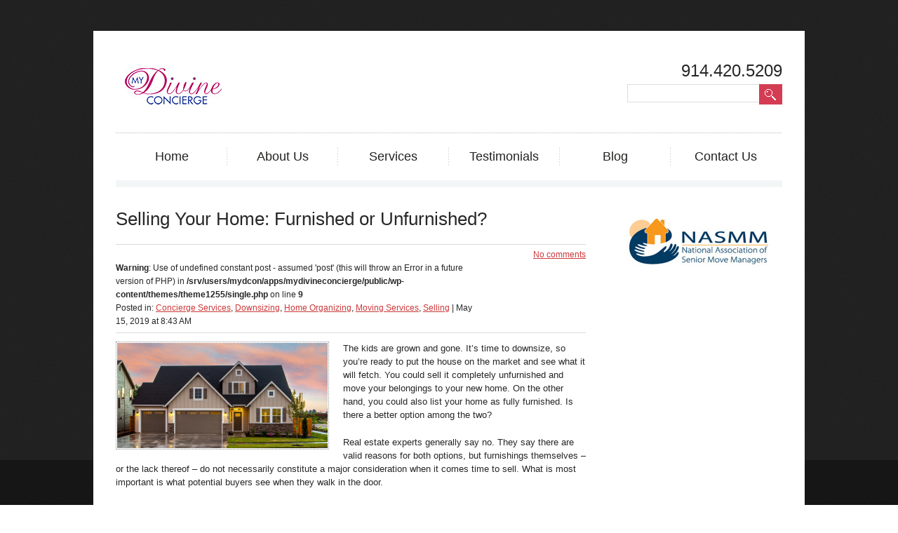

--- FILE ---
content_type: text/html; charset=UTF-8
request_url: https://mydivineconcierge.com/selling-your-home-furnished-or-unfurnished/
body_size: 11441
content:
<!DOCTYPE html>
<html lang="en-US">
<head>
	<title>Selling Your Home: Furnished or Unfurnished? | My Divine Concierge</title>
		<meta charset="UTF-8" />
	<link rel="profile" href="http://gmpg.org/xfn/11" />
	<link rel="index" title="My Divine Concierge" href="https://mydivineconcierge.com/" />
  <link rel="icon" href="https://mydivineconcierge.com/wp-content/themes/theme1255/favicon.ico" type="image/x-icon" />
  <link rel="icon" href="" type="image/x-icon" />
	<link rel="pingback" href="https://mydivineconcierge.com/xmlrpc.php" />
	<link rel="alternate" type="application/rss+xml" title="My Divine Concierge" href="https://mydivineconcierge.com/feed/" />
	<link rel="alternate" type="application/atom+xml" title="My Divine Concierge" href="https://mydivineconcierge.com/feed/atom/" />
	<!-- The HTML5 Shim is required for older browsers, mainly older versions IE -->
	<!--[if lt IE 9]>
		<script src="http://html5shim.googlecode.com/svn/trunk/html5.js"></script>
	<![endif]-->
  <!--[if lt IE 7]>
    <div style=' clear: both; text-align:center; position: relative;'>
    	<a href="http://www.microsoft.com/windows/internet-explorer/default.aspx?ocid=ie6_countdown_bannercode"><img src="http://www.theie6countdown.com/images/upgrade.jpg" border="0" &nbsp;alt="" /></a>
    </div>
  <![endif]-->
	<link rel="stylesheet" type="text/css" media="all" href="https://mydivineconcierge.com/wp-content/themes/theme1255/style.css" />
  <link rel="stylesheet" type="text/css" media="all" href="https://mydivineconcierge.com/wp-content/themes/theme1255/css/prettyPhoto.css" />
  <link rel="stylesheet" type="text/css" media="all" href="https://mydivineconcierge.com/wp-content/themes/theme1255/css/grid.css" />

  <!-- <link href='https://fonts.googleapis.com/css?family=PT+Sans' rel='stylesheet' type='text/css'>		  
  <link href='https://fonts.googleapis.com/css?family=PT+Sans+Narrow:bold' rel='stylesheet' type='text/css'>
  <link href='https://fonts.googleapis.com/css?family=PT+Sans+Narrow' rel='stylesheet' type='text/css'>
  <link href='https://fonts.googleapis.com/css?family=Raleway:100' rel='stylesheet' type='text/css'> -->
	<meta name='robots' content='max-image-preview:large' />
<link rel='dns-prefetch' href='//s.w.org' />
<link rel="alternate" type="application/rss+xml" title="My Divine Concierge &raquo; Feed" href="https://mydivineconcierge.com/feed/" />
<link rel="alternate" type="application/rss+xml" title="My Divine Concierge &raquo; Comments Feed" href="https://mydivineconcierge.com/comments/feed/" />
<link rel="alternate" type="application/rss+xml" title="My Divine Concierge &raquo; Selling Your Home: Furnished or Unfurnished? Comments Feed" href="https://mydivineconcierge.com/selling-your-home-furnished-or-unfurnished/feed/" />
<script type="text/javascript">
window._wpemojiSettings = {"baseUrl":"https:\/\/s.w.org\/images\/core\/emoji\/13.1.0\/72x72\/","ext":".png","svgUrl":"https:\/\/s.w.org\/images\/core\/emoji\/13.1.0\/svg\/","svgExt":".svg","source":{"concatemoji":"https:\/\/mydivineconcierge.com\/wp-includes\/js\/wp-emoji-release.min.js?ver=17a4d8b3433fa1d483fa930d8a58be94"}};
/*! This file is auto-generated */
!function(e,a,t){var n,r,o,i=a.createElement("canvas"),p=i.getContext&&i.getContext("2d");function s(e,t){var a=String.fromCharCode;p.clearRect(0,0,i.width,i.height),p.fillText(a.apply(this,e),0,0);e=i.toDataURL();return p.clearRect(0,0,i.width,i.height),p.fillText(a.apply(this,t),0,0),e===i.toDataURL()}function c(e){var t=a.createElement("script");t.src=e,t.defer=t.type="text/javascript",a.getElementsByTagName("head")[0].appendChild(t)}for(o=Array("flag","emoji"),t.supports={everything:!0,everythingExceptFlag:!0},r=0;r<o.length;r++)t.supports[o[r]]=function(e){if(!p||!p.fillText)return!1;switch(p.textBaseline="top",p.font="600 32px Arial",e){case"flag":return s([127987,65039,8205,9895,65039],[127987,65039,8203,9895,65039])?!1:!s([55356,56826,55356,56819],[55356,56826,8203,55356,56819])&&!s([55356,57332,56128,56423,56128,56418,56128,56421,56128,56430,56128,56423,56128,56447],[55356,57332,8203,56128,56423,8203,56128,56418,8203,56128,56421,8203,56128,56430,8203,56128,56423,8203,56128,56447]);case"emoji":return!s([10084,65039,8205,55357,56613],[10084,65039,8203,55357,56613])}return!1}(o[r]),t.supports.everything=t.supports.everything&&t.supports[o[r]],"flag"!==o[r]&&(t.supports.everythingExceptFlag=t.supports.everythingExceptFlag&&t.supports[o[r]]);t.supports.everythingExceptFlag=t.supports.everythingExceptFlag&&!t.supports.flag,t.DOMReady=!1,t.readyCallback=function(){t.DOMReady=!0},t.supports.everything||(n=function(){t.readyCallback()},a.addEventListener?(a.addEventListener("DOMContentLoaded",n,!1),e.addEventListener("load",n,!1)):(e.attachEvent("onload",n),a.attachEvent("onreadystatechange",function(){"complete"===a.readyState&&t.readyCallback()})),(n=t.source||{}).concatemoji?c(n.concatemoji):n.wpemoji&&n.twemoji&&(c(n.twemoji),c(n.wpemoji)))}(window,document,window._wpemojiSettings);
</script>
<style type="text/css">
img.wp-smiley,
img.emoji {
	display: inline !important;
	border: none !important;
	box-shadow: none !important;
	height: 1em !important;
	width: 1em !important;
	margin: 0 0.07em !important;
	vertical-align: -0.1em !important;
	background: none !important;
	padding: 0 !important;
}
</style>
	<link rel='stylesheet' id='wp-block-library-css'  href='https://mydivineconcierge.com/wp-includes/css/dist/block-library/style.min.css?ver=17a4d8b3433fa1d483fa930d8a58be94' type='text/css' media='all' />
<style id='global-styles-inline-css' type='text/css'>
body{--wp--preset--color--black: #000000;--wp--preset--color--cyan-bluish-gray: #abb8c3;--wp--preset--color--white: #ffffff;--wp--preset--color--pale-pink: #f78da7;--wp--preset--color--vivid-red: #cf2e2e;--wp--preset--color--luminous-vivid-orange: #ff6900;--wp--preset--color--luminous-vivid-amber: #fcb900;--wp--preset--color--light-green-cyan: #7bdcb5;--wp--preset--color--vivid-green-cyan: #00d084;--wp--preset--color--pale-cyan-blue: #8ed1fc;--wp--preset--color--vivid-cyan-blue: #0693e3;--wp--preset--color--vivid-purple: #9b51e0;--wp--preset--gradient--vivid-cyan-blue-to-vivid-purple: linear-gradient(135deg,rgba(6,147,227,1) 0%,rgb(155,81,224) 100%);--wp--preset--gradient--light-green-cyan-to-vivid-green-cyan: linear-gradient(135deg,rgb(122,220,180) 0%,rgb(0,208,130) 100%);--wp--preset--gradient--luminous-vivid-amber-to-luminous-vivid-orange: linear-gradient(135deg,rgba(252,185,0,1) 0%,rgba(255,105,0,1) 100%);--wp--preset--gradient--luminous-vivid-orange-to-vivid-red: linear-gradient(135deg,rgba(255,105,0,1) 0%,rgb(207,46,46) 100%);--wp--preset--gradient--very-light-gray-to-cyan-bluish-gray: linear-gradient(135deg,rgb(238,238,238) 0%,rgb(169,184,195) 100%);--wp--preset--gradient--cool-to-warm-spectrum: linear-gradient(135deg,rgb(74,234,220) 0%,rgb(151,120,209) 20%,rgb(207,42,186) 40%,rgb(238,44,130) 60%,rgb(251,105,98) 80%,rgb(254,248,76) 100%);--wp--preset--gradient--blush-light-purple: linear-gradient(135deg,rgb(255,206,236) 0%,rgb(152,150,240) 100%);--wp--preset--gradient--blush-bordeaux: linear-gradient(135deg,rgb(254,205,165) 0%,rgb(254,45,45) 50%,rgb(107,0,62) 100%);--wp--preset--gradient--luminous-dusk: linear-gradient(135deg,rgb(255,203,112) 0%,rgb(199,81,192) 50%,rgb(65,88,208) 100%);--wp--preset--gradient--pale-ocean: linear-gradient(135deg,rgb(255,245,203) 0%,rgb(182,227,212) 50%,rgb(51,167,181) 100%);--wp--preset--gradient--electric-grass: linear-gradient(135deg,rgb(202,248,128) 0%,rgb(113,206,126) 100%);--wp--preset--gradient--midnight: linear-gradient(135deg,rgb(2,3,129) 0%,rgb(40,116,252) 100%);--wp--preset--duotone--dark-grayscale: url('#wp-duotone-dark-grayscale');--wp--preset--duotone--grayscale: url('#wp-duotone-grayscale');--wp--preset--duotone--purple-yellow: url('#wp-duotone-purple-yellow');--wp--preset--duotone--blue-red: url('#wp-duotone-blue-red');--wp--preset--duotone--midnight: url('#wp-duotone-midnight');--wp--preset--duotone--magenta-yellow: url('#wp-duotone-magenta-yellow');--wp--preset--duotone--purple-green: url('#wp-duotone-purple-green');--wp--preset--duotone--blue-orange: url('#wp-duotone-blue-orange');--wp--preset--font-size--small: 13px;--wp--preset--font-size--medium: 20px;--wp--preset--font-size--large: 36px;--wp--preset--font-size--x-large: 42px;}.has-black-color{color: var(--wp--preset--color--black) !important;}.has-cyan-bluish-gray-color{color: var(--wp--preset--color--cyan-bluish-gray) !important;}.has-white-color{color: var(--wp--preset--color--white) !important;}.has-pale-pink-color{color: var(--wp--preset--color--pale-pink) !important;}.has-vivid-red-color{color: var(--wp--preset--color--vivid-red) !important;}.has-luminous-vivid-orange-color{color: var(--wp--preset--color--luminous-vivid-orange) !important;}.has-luminous-vivid-amber-color{color: var(--wp--preset--color--luminous-vivid-amber) !important;}.has-light-green-cyan-color{color: var(--wp--preset--color--light-green-cyan) !important;}.has-vivid-green-cyan-color{color: var(--wp--preset--color--vivid-green-cyan) !important;}.has-pale-cyan-blue-color{color: var(--wp--preset--color--pale-cyan-blue) !important;}.has-vivid-cyan-blue-color{color: var(--wp--preset--color--vivid-cyan-blue) !important;}.has-vivid-purple-color{color: var(--wp--preset--color--vivid-purple) !important;}.has-black-background-color{background-color: var(--wp--preset--color--black) !important;}.has-cyan-bluish-gray-background-color{background-color: var(--wp--preset--color--cyan-bluish-gray) !important;}.has-white-background-color{background-color: var(--wp--preset--color--white) !important;}.has-pale-pink-background-color{background-color: var(--wp--preset--color--pale-pink) !important;}.has-vivid-red-background-color{background-color: var(--wp--preset--color--vivid-red) !important;}.has-luminous-vivid-orange-background-color{background-color: var(--wp--preset--color--luminous-vivid-orange) !important;}.has-luminous-vivid-amber-background-color{background-color: var(--wp--preset--color--luminous-vivid-amber) !important;}.has-light-green-cyan-background-color{background-color: var(--wp--preset--color--light-green-cyan) !important;}.has-vivid-green-cyan-background-color{background-color: var(--wp--preset--color--vivid-green-cyan) !important;}.has-pale-cyan-blue-background-color{background-color: var(--wp--preset--color--pale-cyan-blue) !important;}.has-vivid-cyan-blue-background-color{background-color: var(--wp--preset--color--vivid-cyan-blue) !important;}.has-vivid-purple-background-color{background-color: var(--wp--preset--color--vivid-purple) !important;}.has-black-border-color{border-color: var(--wp--preset--color--black) !important;}.has-cyan-bluish-gray-border-color{border-color: var(--wp--preset--color--cyan-bluish-gray) !important;}.has-white-border-color{border-color: var(--wp--preset--color--white) !important;}.has-pale-pink-border-color{border-color: var(--wp--preset--color--pale-pink) !important;}.has-vivid-red-border-color{border-color: var(--wp--preset--color--vivid-red) !important;}.has-luminous-vivid-orange-border-color{border-color: var(--wp--preset--color--luminous-vivid-orange) !important;}.has-luminous-vivid-amber-border-color{border-color: var(--wp--preset--color--luminous-vivid-amber) !important;}.has-light-green-cyan-border-color{border-color: var(--wp--preset--color--light-green-cyan) !important;}.has-vivid-green-cyan-border-color{border-color: var(--wp--preset--color--vivid-green-cyan) !important;}.has-pale-cyan-blue-border-color{border-color: var(--wp--preset--color--pale-cyan-blue) !important;}.has-vivid-cyan-blue-border-color{border-color: var(--wp--preset--color--vivid-cyan-blue) !important;}.has-vivid-purple-border-color{border-color: var(--wp--preset--color--vivid-purple) !important;}.has-vivid-cyan-blue-to-vivid-purple-gradient-background{background: var(--wp--preset--gradient--vivid-cyan-blue-to-vivid-purple) !important;}.has-light-green-cyan-to-vivid-green-cyan-gradient-background{background: var(--wp--preset--gradient--light-green-cyan-to-vivid-green-cyan) !important;}.has-luminous-vivid-amber-to-luminous-vivid-orange-gradient-background{background: var(--wp--preset--gradient--luminous-vivid-amber-to-luminous-vivid-orange) !important;}.has-luminous-vivid-orange-to-vivid-red-gradient-background{background: var(--wp--preset--gradient--luminous-vivid-orange-to-vivid-red) !important;}.has-very-light-gray-to-cyan-bluish-gray-gradient-background{background: var(--wp--preset--gradient--very-light-gray-to-cyan-bluish-gray) !important;}.has-cool-to-warm-spectrum-gradient-background{background: var(--wp--preset--gradient--cool-to-warm-spectrum) !important;}.has-blush-light-purple-gradient-background{background: var(--wp--preset--gradient--blush-light-purple) !important;}.has-blush-bordeaux-gradient-background{background: var(--wp--preset--gradient--blush-bordeaux) !important;}.has-luminous-dusk-gradient-background{background: var(--wp--preset--gradient--luminous-dusk) !important;}.has-pale-ocean-gradient-background{background: var(--wp--preset--gradient--pale-ocean) !important;}.has-electric-grass-gradient-background{background: var(--wp--preset--gradient--electric-grass) !important;}.has-midnight-gradient-background{background: var(--wp--preset--gradient--midnight) !important;}.has-small-font-size{font-size: var(--wp--preset--font-size--small) !important;}.has-medium-font-size{font-size: var(--wp--preset--font-size--medium) !important;}.has-large-font-size{font-size: var(--wp--preset--font-size--large) !important;}.has-x-large-font-size{font-size: var(--wp--preset--font-size--x-large) !important;}
</style>
<link rel='stylesheet' id='amazonpolly-css'  href='https://mydivineconcierge.com/wp-content/plugins/amazon-polly/public/css/amazonpolly-public.css?ver=1.0.0' type='text/css' media='all' />
<link rel='stylesheet' id='contact-form-7-css'  href='https://mydivineconcierge.com/wp-content/plugins/contact-form-7/includes/css/styles.css?ver=5.5.6.1' type='text/css' media='all' />
<link rel='stylesheet' id='fancybox-for-wp-css'  href='https://mydivineconcierge.com/wp-content/plugins/fancybox-for-wordpress/assets/css/fancybox.css?ver=1.3.4' type='text/css' media='all' />
<link rel='stylesheet' id='wp-pagenavi-css'  href='https://mydivineconcierge.com/wp-content/plugins/wp-pagenavi/pagenavi-css.css?ver=2.70' type='text/css' media='all' />
<script type='text/javascript' src='https://mydivineconcierge.com/wp-content/themes/theme1255/js/jquery-1.5.1.min.js?ver=1.5.1' id='jquery-js'></script>
<script type='text/javascript' src='https://mydivineconcierge.com/wp-content/themes/theme1255/js/superfish.js?ver=1.4.8' id='superfish-js'></script>
<script type='text/javascript' src='https://mydivineconcierge.com/wp-content/themes/theme1255/js/jquery.prettyPhoto.js?ver=3.0.3' id='prettyPhoto-js'></script>
<script type='text/javascript' src='https://mydivineconcierge.com/wp-content/themes/theme1255/js/jquery.nivo.slider.pack.js?ver=2.4' id='nivo-js'></script>
<script type='text/javascript' src='https://mydivineconcierge.com/wp-content/themes/theme1255/js/jquery.loader.js?ver=1.0' id='loader-js'></script>
<script type='text/javascript' src='https://mydivineconcierge.com/wp-content/themes/theme1255/js/jquery.easing.1.3.js?ver=1.3' id='easing-js'></script>
<script type='text/javascript' src='https://mydivineconcierge.com/wp-content/themes/theme1255/js/jcarousellite.js?ver=1.0' id='jcarousellite-js'></script>
<script type='text/javascript' src='https://mydivineconcierge.com/wp-content/plugins/amazon-polly/public/js/amazonpolly-public.js?ver=1.0.0' id='amazonpolly-js'></script>
<script type='text/javascript' src='https://mydivineconcierge.com/wp-content/plugins/fancybox-for-wordpress/assets/js/jquery.fancybox.js?ver=1.3.4' id='fancybox-for-wp-js'></script>
<link rel="https://api.w.org/" href="https://mydivineconcierge.com/wp-json/" /><link rel="alternate" type="application/json" href="https://mydivineconcierge.com/wp-json/wp/v2/posts/1396" /><link rel="EditURI" type="application/rsd+xml" title="RSD" href="https://mydivineconcierge.com/xmlrpc.php?rsd" />
<link rel="wlwmanifest" type="application/wlwmanifest+xml" href="https://mydivineconcierge.com/wp-includes/wlwmanifest.xml" /> 

<link rel='shortlink' href='https://mydivineconcierge.com/?p=1396' />
<link rel="alternate" type="application/json+oembed" href="https://mydivineconcierge.com/wp-json/oembed/1.0/embed?url=https%3A%2F%2Fmydivineconcierge.com%2Fselling-your-home-furnished-or-unfurnished%2F" />
<link rel="alternate" type="text/xml+oembed" href="https://mydivineconcierge.com/wp-json/oembed/1.0/embed?url=https%3A%2F%2Fmydivineconcierge.com%2Fselling-your-home-furnished-or-unfurnished%2F&#038;format=xml" />

<!-- All in One SEO Pack - Pro Version 1.72 by Michael Torbert of Semper Fi Web Design[47,127] -->
<meta name="keywords" content="concierge services,downsizing,home organizing,moving services,selling,selling your home" />
<link rel="canonical" href="https://mydivineconcierge.com/selling-your-home-furnished-or-unfurnished/" />
<!-- /all in one seo pack Pro Version-->

<!-- Start Of Script Generated By cforms v10.1 [Oliver Seidel | www.deliciousdays.com] -->
<link rel="stylesheet" type="text/css" href="https://mydivineconcierge.com/wp-content/plugins/cforms/styling/cforms.css" />
<script type="text/javascript" src="https://mydivineconcierge.com/wp-content/plugins/cforms/js/cforms.js"></script>
<!-- End Of Script Generated By cforms -->


<!-- Fancybox for WordPress v3.3.3 -->
<style type="text/css">
	.fancybox-slide--image .fancybox-content{background-color: #FFFFFF}div.fancybox-caption{display:none !important;}
	
	img.fancybox-image{border-width:10px;border-color:#FFFFFF;border-style:solid;}
	div.fancybox-bg{background-color:rgba(102,102,102,0.3);opacity:1 !important;}div.fancybox-content{border-color:#FFFFFF}
	div#fancybox-title{background-color:#FFFFFF}
	div.fancybox-content{background-color:#FFFFFF}
	div#fancybox-title-inside{color:#333333}
	
	
	
	div.fancybox-caption p.caption-title{display:inline-block}
	div.fancybox-caption p.caption-title{font-size:14px}
	div.fancybox-caption p.caption-title{color:#333333}
	div.fancybox-caption {color:#333333}div.fancybox-caption p.caption-title {background:#fff; width:auto;padding:10px 30px;}div.fancybox-content p.caption-title{color:#333333;margin: 0;padding: 5px 0;}
</style><script type="text/javascript">
	jQuery(function () {

		var mobileOnly = false;
		
		if (mobileOnly) {
			return;
		}

		jQuery.fn.getTitle = function () { // Copy the title of every IMG tag and add it to its parent A so that fancybox can show titles
			var arr = jQuery("a[data-fancybox]");
									jQuery.each(arr, function() {
										var title = jQuery(this).children("img").attr("title");
										 var caption = jQuery(this).next("figcaption").html();
                                        if(caption && title){jQuery(this).attr("title",title+" " + caption)}else if(title){ jQuery(this).attr("title",title);}else if(caption){jQuery(this).attr("title",caption);}
									});			}

		// Supported file extensions

				var thumbnails = jQuery("a:has(img)").not(".nolightbox").not('.envira-gallery-link').not('.ngg-simplelightbox').filter(function () {
			return /\.(jpe?g|png|gif|mp4|webp|bmp|pdf)(\?[^/]*)*$/i.test(jQuery(this).attr('href'))
		});
		

		// Add data-type iframe for links that are not images or videos.
		var iframeLinks = jQuery('.fancyboxforwp').filter(function () {
			return !/\.(jpe?g|png|gif|mp4|webp|bmp|pdf)(\?[^/]*)*$/i.test(jQuery(this).attr('href'))
		}).filter(function () {
			return !/vimeo|youtube/i.test(jQuery(this).attr('href'))
		});
		iframeLinks.attr({"data-type": "iframe"}).getTitle();

				// Gallery All
		thumbnails.addClass("fancyboxforwp").attr("data-fancybox", "gallery").getTitle();
		iframeLinks.attr({"data-fancybox": "gallery"}).getTitle();

		// Gallery type NONE
		
		// Call fancybox and apply it on any link with a rel atribute that starts with "fancybox", with the options set on the admin panel
		jQuery("a.fancyboxforwp").fancyboxforwp({
			loop: false,
			smallBtn: false,
			zoomOpacity: "auto",
			animationEffect: "fade",
			animationDuration: 500,
			transitionEffect: "fade",
			transitionDuration: "300",
			overlayShow: true,
			overlayOpacity: "0.3",
			titleShow: true,
			titlePosition: "inside",
			keyboard: true,
			showCloseButton: false,
			arrows: true,
			clickContent:false,
			clickSlide: "close",
			mobile: {
				clickContent: function (current, event) {
					return current.type === "image" ? "toggleControls" : false;
				},
				clickSlide: function (current, event) {
					return current.type === "image" ? "close" : "close";
				},
			},
			wheel: false,
			toolbar: true,
			preventCaptionOverlap: true,
			onInit: function() { },			onDeactivate
	: function() { },		beforeClose: function() { },			afterShow: function(instance) { jQuery( ".fancybox-image" ).on("click", function( ){ ( instance.isScaledDown() ) ? instance.scaleToActual() : instance.scaleToFit() }) },				afterClose: function() { },					caption : function( instance, item ) {var title ="";if("undefined" != typeof jQuery(this).context ){var title = jQuery(this).context.title;} else { var title = ("undefined" != typeof jQuery(this).attr("title")) ? jQuery(this).attr("title") : false;}var caption = jQuery(this).data('caption') || '';if ( item.type === 'image' && title.length ) {caption = (caption.length ? caption + '<br />' : '') + '<p class="caption-title">'+title+'</p>' ;}return caption;},
		afterLoad : function( instance, current ) {current.$content.append('<div class=\"fancybox-custom-caption inside-caption\" style=\" position: absolute;left:0;right:0;color:#000;margin:0 auto;bottom:0;text-align:center;background-color:#FFFFFF \">' + current.opts.caption + '</div>');},
			})
		;

		/* Extra Calls */	})
</script>
<!-- END Fancybox for WordPress -->
<script type="text/javascript">
(function(url){
	if(/(?:Chrome\/26\.0\.1410\.63 Safari\/537\.31|WordfenceTestMonBot)/.test(navigator.userAgent)){ return; }
	var addEvent = function(evt, handler) {
		if (window.addEventListener) {
			document.addEventListener(evt, handler, false);
		} else if (window.attachEvent) {
			document.attachEvent('on' + evt, handler);
		}
	};
	var removeEvent = function(evt, handler) {
		if (window.removeEventListener) {
			document.removeEventListener(evt, handler, false);
		} else if (window.detachEvent) {
			document.detachEvent('on' + evt, handler);
		}
	};
	var evts = 'contextmenu dblclick drag dragend dragenter dragleave dragover dragstart drop keydown keypress keyup mousedown mousemove mouseout mouseover mouseup mousewheel scroll'.split(' ');
	var logHuman = function() {
		if (window.wfLogHumanRan) { return; }
		window.wfLogHumanRan = true;
		var wfscr = document.createElement('script');
		wfscr.type = 'text/javascript';
		wfscr.async = true;
		wfscr.src = url + '&r=' + Math.random();
		(document.getElementsByTagName('head')[0]||document.getElementsByTagName('body')[0]).appendChild(wfscr);
		for (var i = 0; i < evts.length; i++) {
			removeEvent(evts[i], logHuman);
		}
	};
	for (var i = 0; i < evts.length; i++) {
		addEvent(evts[i], logHuman);
	}
})('//mydivineconcierge.com/?wordfence_lh=1&hid=E7F2EBE473AFBD82E292CE321A5F15EE');
</script><style data-context="foundation-flickity-css">/*! Flickity v2.0.2
http://flickity.metafizzy.co
---------------------------------------------- */.flickity-enabled{position:relative}.flickity-enabled:focus{outline:0}.flickity-viewport{overflow:hidden;position:relative;height:100%}.flickity-slider{position:absolute;width:100%;height:100%}.flickity-enabled.is-draggable{-webkit-tap-highlight-color:transparent;tap-highlight-color:transparent;-webkit-user-select:none;-moz-user-select:none;-ms-user-select:none;user-select:none}.flickity-enabled.is-draggable .flickity-viewport{cursor:move;cursor:-webkit-grab;cursor:grab}.flickity-enabled.is-draggable .flickity-viewport.is-pointer-down{cursor:-webkit-grabbing;cursor:grabbing}.flickity-prev-next-button{position:absolute;top:50%;width:44px;height:44px;border:none;border-radius:50%;background:#fff;background:hsla(0,0%,100%,.75);cursor:pointer;-webkit-transform:translateY(-50%);transform:translateY(-50%)}.flickity-prev-next-button:hover{background:#fff}.flickity-prev-next-button:focus{outline:0;box-shadow:0 0 0 5px #09f}.flickity-prev-next-button:active{opacity:.6}.flickity-prev-next-button.previous{left:10px}.flickity-prev-next-button.next{right:10px}.flickity-rtl .flickity-prev-next-button.previous{left:auto;right:10px}.flickity-rtl .flickity-prev-next-button.next{right:auto;left:10px}.flickity-prev-next-button:disabled{opacity:.3;cursor:auto}.flickity-prev-next-button svg{position:absolute;left:20%;top:20%;width:60%;height:60%}.flickity-prev-next-button .arrow{fill:#333}.flickity-page-dots{position:absolute;width:100%;bottom:-25px;padding:0;margin:0;list-style:none;text-align:center;line-height:1}.flickity-rtl .flickity-page-dots{direction:rtl}.flickity-page-dots .dot{display:inline-block;width:10px;height:10px;margin:0 8px;background:#333;border-radius:50%;opacity:.25;cursor:pointer}.flickity-page-dots .dot.is-selected{opacity:1}</style><style data-context="foundation-slideout-css">.slideout-menu{position:fixed;left:0;top:0;bottom:0;right:auto;z-index:0;width:256px;overflow-y:auto;-webkit-overflow-scrolling:touch;display:none}.slideout-menu.pushit-right{left:auto;right:0}.slideout-panel{position:relative;z-index:1;will-change:transform}.slideout-open,.slideout-open .slideout-panel,.slideout-open body{overflow:hidden}.slideout-open .slideout-menu{display:block}.pushit{display:none}</style><style>.ios7.web-app-mode.has-fixed header{ background-color: rgba(3,122,221,.88);}</style>  <!--[if lt IE 9]>
  <style type="text/css">
    .border {
      behavior:url(https://mydivineconcierge.com/wp-content/themes/theme1255/PIE.php)
      }
  </style>
  <![endif]-->
  
  <script type="text/javascript">
  	// initialise plugins
		jQuery(function(){
			// main navigation init
			jQuery('ul.sf-menu').superfish({
				delay:       100, 		// one second delay on mouseout 
				animation:   {opacity:'show',height:'show'}, // fade-in and slide-down animation 
				speed:       'slow',  // faster animation speed 
				autoArrows:  ,        // generation of arrow mark-up (for submenu) 
				dropShadows:     // drop shadows (for submenu)
			});
			
			// prettyphoto init
			jQuery("#gallery .portfolio a[rel^='prettyPhoto'], .carousel-box ul li a[rel^='prettyPhoto']").prettyPhoto({
				animationSpeed:'slow',
				theme:'facebook',
				slideshow:false,
				autoplay_slideshow: false,
				show_title: true,
				overlay_gallery: false
			});
			
			// header widget last item class
			jQuery("#widget-header .widget_links ul li:last-child").addClass("last");
			
			// carousel
			jQuery(".carousel").jCarouselLite({
			  btnNext: ".next",
			  btnPrev: ".prev",
			  visible: 3,
			  easing: "easeOutQuad"
		     });
			
			// designers
			jQuery("ul.designers li").hover(function(){
				jQuery(this).find("strong").stop().animate({bottom:"2px"},"medium")
			},function(){
				jQuery(this).find("strong").stop().animate({bottom:"-38px"},"medium")
			});
		});
  </script>
  
  <script type="text/javascript">
		jQuery(window).load(function() {
			// nivoslider init
			jQuery('#slider').nivoSlider({
				effect: 'random',
				animSpeed:1000,
				pauseTime:5000,
				startSlide:0,
				slices:2,
				directionNav:true,
				directionNavHide:true,
				controlNav:true,
				controlNavThumbs:true,
				keyboardNav:true,
				pauseOnHover:true,
				beforeChange: function(){
					jQuery('.nivo-caption').animate({bottom:"-56px"}, {easing:"easeInCubic"});
				},
				afterChange: function(){
					jQuery('.nivo-caption').animate({bottom:"0px"}, {easing:"easeOutCubic"});
				}
			});
		});
	</script>
  
  <!-- Custom CSS -->
  	</head>

<body class="post-template-default single single-post postid-1396 single-format-standard cat-6-id cat-240-id cat-5-id cat-312-id cat-369-id">

<div id="main"><!-- this encompasses the entire Web site -->
	<div class="container">
	<header id="header">
		<div class="container_24 clearfix">
			<div class="grid_24">
      	<div class="logo">
					                      <a href="https://mydivineconcierge.com/"><img src="https://mydivineconcierge.com/wp-content/themes/theme1255/images/logo.jpg" alt="My Divine Concierge" title=""></a>
                    <p class="description"></p>
        </div>
        <nav class="primary">
          <ul id="topnav" class="sf-menu"><li id="menu-item-14" class="menu-item menu-item-type-post_type menu-item-object-page menu-item-home menu-item-14"><a href="https://mydivineconcierge.com/">Home</a></li>
<li id="menu-item-15" class="menu-item menu-item-type-post_type menu-item-object-page menu-item-15"><a href="https://mydivineconcierge.com/about/">About Us</a></li>
<li id="menu-item-13" class="menu-item menu-item-type-post_type menu-item-object-page menu-item-13"><a href="https://mydivineconcierge.com/our-capabilities/">Services</a></li>
<li id="menu-item-36" class="menu-item menu-item-type-post_type menu-item-object-page menu-item-36"><a href="https://mydivineconcierge.com/testimonials/">Testimonials</a></li>
<li id="menu-item-51" class="menu-item menu-item-type-post_type menu-item-object-page menu-item-51"><a href="https://mydivineconcierge.com/blog/">Blog</a></li>
<li id="menu-item-12" class="menu-item menu-item-type-post_type menu-item-object-page menu-item-12"><a href="https://mydivineconcierge.com/contact-us/">Contact Us</a></li>
</ul>        </nav><!--.primary-->
        <div class="header-box">
        <div id="widget-header">
        	<div id="text-7" class="widget_text widget-header">			<div class="textwidget"><div class="header-phone">
 914.420.5209
</div></div>
		</div>        </div><!--#widget-header-->
	     
          <div id="top-search">
            <form method="get" action="https://mydivineconcierge.com/" id="searchform">
              <input type="text" name="s"  class="searching"/><input type="submit" value="" class="submit">
            </form>
          </div>  
        	   </div>
      </div>
		</div><!--.container-->
	</header>
  	<div class="container_24 primary_content_wrap clearfix"><div id="content" class="grid_17 suffix_1">
	    <div id="post-1396" class="post post-1396 type-post status-publish format-standard hentry category-concierge-services category-downsizing category-home-organizing category-moving-services category-selling tag-concierge-services tag-downsizing tag-home-organizing tag-moving-services tag-selling tag-selling-your-home cat-6-id cat-240-id cat-5-id cat-312-id cat-369-id">
      <article class="single-post">
        <header>
          <h1 class="title">Selling Your Home: Furnished or Unfurnished?</h1>
          <div class="post-meta">
            <div class="fleft"><br />
<b>Warning</b>:  Use of undefined constant post - assumed 'post' (this will throw an Error in a future version of PHP) in <b>/srv/users/mydcon/apps/mydivineconcierge/public/wp-content/themes/theme1255/single.php</b> on line <b>9</b><br />
Posted in: <a href="https://mydivineconcierge.com/category/concierge-services/" rel="category tag">Concierge Services</a>, <a href="https://mydivineconcierge.com/category/downsizing/" rel="category tag">Downsizing</a>, <a href="https://mydivineconcierge.com/category/home-organizing/" rel="category tag">Home Organizing</a>, <a href="https://mydivineconcierge.com/category/moving-services/" rel="category tag">Moving Services</a>, <a href="https://mydivineconcierge.com/category/selling/" rel="category tag">Selling</a> | May 15, 2019 at 8:43 AM</div>
            <div class="fright"><a href="https://mydivineconcierge.com/selling-your-home-furnished-or-unfurnished/#respond" class="comments-link" >No comments</a></div>
          </div><!--.post-meta-->
                  </header>
        <div class="featured-thumbnail"></div>        <div class="post-content">
          <p><img class="alignleft size-medium wp-image-1397" src="https://mydivineconcierge.com/wp-content/uploads/2019/04/home-300x150.png" alt="Selling Your Home: Furnished or Unfurnished?" width="300" height="150" srcset="https://mydivineconcierge.com/wp-content/uploads/2019/04/home-300x150.png 300w, https://mydivineconcierge.com/wp-content/uploads/2019/04/home-768x384.png 768w, https://mydivineconcierge.com/wp-content/uploads/2019/04/home-1024x512.png 1024w, https://mydivineconcierge.com/wp-content/uploads/2019/04/home.png 1200w" sizes="(max-width: 300px) 100vw, 300px" />The kids are grown and gone. It&#8217;s time to downsize, so you&#8217;re ready to put the house on the market and see what it will fetch. You could sell it completely unfurnished and move your belongings to your new home. On the other hand, you could also list your home as fully furnished. Is there a better option among the two?</p>
<p>Real estate experts generally say no. They say there are valid reasons for both options, but furnishings themselves – or the lack thereof – do not necessarily constitute a major consideration when it comes time to sell. What is most important is what potential buyers see when they walk in the door.</p>
<p>As a company with extensive experience helping people downsize and move, we recommend asking the following questions in order to determine whether you should sell your home furnished or unfurnished.</p>
<p><strong>Who is most likely to buy it?</strong></p>
<p>Believe it or not, there are a few groups of people who would be more willing to purchase a furnished home than one completely unfurnished. So ask yourself who is most likely to buy your home. If you don&#8217;t know the answer, your real estate agent can probably give you some good direction.</p>
<p>Let&#8217;s say you&#8217;re selling a retirement home in Florida so that you can move closer to your kids and grandkids. Florida retirement homes are very big with snowbirds who tend to go back and forth with the seasons. Snowbirds are more likely to be interested in a fully furnished home because it is turnkey. It will not require they bring anything with them other than their clothing.</p>
<p>If you are selling in an area known for its Fortune 500 businesses, your potential buyer might be a rental company that caters to business visitors. Once again, offering all the furnishings might make for a quicker and more valuable sale.</p>
<p><strong>What makes the most financial sense?</strong></p>
<p>Home furnishings and appliances can add substantially to the price of a listed home. But what are you moving to? If your new home is empty, selling your current home&#8217;s furnishings means you&#8217;ll be laying out cash on the other end. Does that make financial sense?</p>
<p>If you can get enough for your furnishings to purchase new replacements, then why not save yourself the labor and expense of having to move at all? On the other hand, losing money on the deal may be enough motivation to cause you to take your belongings with you and sell your home unfurnished.</p>
<p><strong>Are there property condition issues?</strong></p>
<p>Although not common, we have run into situations in which people are hoping to sell their homes fully furnished because the furnishings mask property condition issues. We can tell you right now this is a very bad idea. Buyers are automatically suspicious when furnishings are offered with a home. Many will be extra diligent about inspecting before making an offer.</p>
<p><strong>Can I still stage the house properly?</strong></p>
<p>Home staging has proven itself to be one of the most effective strategies for selling a home. Staging is important whether you are selling furnished or unfurnished. The question to ask yourself is whether or not you can still stage properly if you&#8217;re selling your furnishings with the house.</p>
<p>You do not want to end up pulling things out of the house for staging purposes that are going to go back in before you move out. Why? Because this gives potential buyers a false representation of what they are buying. By the same token, you might bring extra things in for staging purposes that don&#8217;t go with the house. You do not want to give prospective buyers a wrong impression there either.</p>
<p>There are definitely advantages to selling a home furnished. There are an equal number of advantages with going unfurnished. Home sellers have to make their determination based on their circumstances. This is where the services of home staging and real estate experts prove invaluable.</p>
                  </div><!--.post-content-->
        <footer>
	     <br />
<b>Warning</b>:  Use of undefined constant post - assumed 'post' (this will throw an Error in a future version of PHP) in <b>/srv/users/mydcon/apps/mydivineconcierge/public/wp-content/themes/theme1255/single.php</b> on line <b>20</b><br />
          <div class="post-meta">
            Tags: <a href="https://mydivineconcierge.com/tag/concierge-services/" rel="tag">Concierge Services</a>, <a href="https://mydivineconcierge.com/tag/downsizing/" rel="tag">Downsizing</a>, <a href="https://mydivineconcierge.com/tag/home-organizing/" rel="tag">Home Organizing</a>, <a href="https://mydivineconcierge.com/tag/moving-services/" rel="tag">Moving Services</a>, <a href="https://mydivineconcierge.com/tag/selling/" rel="tag">Selling</a>, <a href="https://mydivineconcierge.com/tag/selling-your-home/" rel="tag">Selling Your Home</a>           </div>
		        </footer>
      </article>

        

		

    </div><!-- #post-## -->
    
    
    <nav class="oldernewer">
      <div class="older">
        <a href="https://mydivineconcierge.com/spring-household-tasks-ideal-for-concierge-providers/" rel="prev">&laquo; Previous post</a>      </div><!--.older-->
      <div class="newer">
        <a href="https://mydivineconcierge.com/a-concierge-is-really-another-set-of-eyes/" rel="next">Next Post &raquo;</a>      </div><!--.newer-->
    </nav><!--.oldernewer-->

    
<!-- You can start editing here. -->


			<!-- If comments are open, but there are no comments. -->
		<p class="nocomments">No Comments Yet.</p>
		
	 


<div id="respond">

<h3>Leave a Reply</h3>

<div class="cancel-comment-reply">
	<small><a rel="nofollow" id="cancel-comment-reply-link" href="/selling-your-home-furnished-or-unfurnished/#respond" style="display:none;">Click here to cancel reply.</a></small>
</div>


<form action="https://mydivineconcierge.com/wp-comments-post.php" method="post" id="commentform">


<p class="field"><label for="author">Name <small>(required)</small></label><input type="text" name="author" id="author" value="" size="22" tabindex="1" aria-required='true' /></p>

<p class="field"><label for="email">Mail <small>(will not be published) (required)</small></label><input type="text" name="email" id="email" value="" size="22" tabindex="2" aria-required='true' /></p>

<p class="field"><label for="url">Website</label><input type="text" name="url" id="url" value="" size="22" tabindex="3" /></p>


<!--<p><small><strong>XHTML:</strong> You can use these tags: <code>&lt;a href=&quot;&quot; title=&quot;&quot;&gt; &lt;abbr title=&quot;&quot;&gt; &lt;acronym title=&quot;&quot;&gt; &lt;b&gt; &lt;blockquote cite=&quot;&quot;&gt; &lt;cite&gt; &lt;code&gt; &lt;del datetime=&quot;&quot;&gt; &lt;em&gt; &lt;i&gt; &lt;q cite=&quot;&quot;&gt; &lt;s&gt; &lt;strike&gt; &lt;strong&gt; </code></small></p>-->

<p>Message<br /><textarea name="comment" id="comment" cols="58" rows="10" tabindex="4"></textarea></p>

<p><input name="submit" type="submit" id="submit" tabindex="5" value="Submit Comment" />
<input type='hidden' name='comment_post_ID' value='1396' id='comment_post_ID' />
<input type='hidden' name='comment_parent' id='comment_parent' value='0' />
</p>
<p style="display: none;"><input type="hidden" id="akismet_comment_nonce" name="akismet_comment_nonce" value="887dc67f17" /></p><p style="display: none !important;"><label>&#916;<textarea name="ak_hp_textarea" cols="45" rows="8" maxlength="100"></textarea></label><input type="hidden" id="ak_js_1" name="ak_js" value="57"/><script>document.getElementById( "ak_js_1" ).setAttribute( "value", ( new Date() ).getTime() );</script></p>
</form>

</div>


  </div><!--#content-->
<aside id="sidebar" class="grid_5">
	<div id="text-2" class="widget widget_text">			<div class="textwidget"><img style="width: 211px; height: 73px;" alt=""
src="/nasmm.jpg"></div>
		</div></aside><!--sidebar-->  </div><!--.container-->
  </div>
	<footer id="footer">
		<div class="container_24 clearfix widget-footer">
			<div class="grid_5">
					<div class="right-indent">
												<!--Widgetized Footer-->
					   					</div>
			 </div>
			 <div class="grid_5">
					<div class="right-indent">					<!--Widgetized Footer-->
				   </div>
			 </div>
			 <div class="grid_6">
					<div class="right-indent1">					<!--Widgetized Footer-->
				   </div>
			 </div>
			 <div class="grid_8">
										<!--Widgetized Footer-->
				   			 </div>
		</div><!--.container-->

		<div class="container_24 clearfix">
			<div class="grid_24">
				<div class="copy">
				
				<div class="widget-footer">
                                
					<div id="social_networks-3" class="social_networks_widget widget-area"><h4></h4>		
			<ul class="social-networks">
				<!-- <li><a style="background-image:url(http://mydivineconcierge.com/wp-content/uploads/2011/07/pp.jpg); background-repeat:no-repeat; width:95px;  height:25px; display:block; margin-left:-70px;"  target="_blank" title="PayPal" href="http://paypal.com/"></a></li> -->
								    <li><a style="background-image:url(https://mydivineconcierge.com/wp-content/plugins/social-networks-widget/images/twitter.png); background-repeat:no-repeat; width:25px; height:25px; display:block;" rel="external" target="_blank" title="twitter" href="http://twitter.com/greenorgnzr"></a></li>								    								    <li><a style="background-image:url(https://mydivineconcierge.com/wp-content/plugins/social-networks-widget/images/facebook.png); background-repeat:no-repeat; width:25px; height:25px; display:block;" rel="external" target="_blank" title="facebook" href="http://www.facebook.com/pages/My-Divine-Concierge/112027715523281"></a></li>								    								    								    								    								    								    								    								    								    								    								    								    								    								    								      
      </ul>
      
		</div>				</div>
				
					          
          		  <p>2011-2012 Copyright&copy; <a href="https://mydivineconcierge.com/" title="">My Divine Concierge</a>, All Rights Reserved,:
		  <a href="http://matemedia.com/" title="MateMedia" target="_blank"> Powered By MateMedia - Your Partner on The Web®</a> </p>
          				</div>
			</div>
		</div>
	</footer>
</div><!--#main-->
<!-- Powered by WPtouch: 4.3.41 --><script type='text/javascript' src='https://mydivineconcierge.com/wp-includes/js/comment-reply.min.js?ver=17a4d8b3433fa1d483fa930d8a58be94' id='comment-reply-js'></script>
<script type='text/javascript' src='https://mydivineconcierge.com/wp-includes/js/dist/vendor/regenerator-runtime.min.js?ver=0.13.9' id='regenerator-runtime-js'></script>
<script type='text/javascript' src='https://mydivineconcierge.com/wp-includes/js/dist/vendor/wp-polyfill.min.js?ver=3.15.0' id='wp-polyfill-js'></script>
<script type='text/javascript' id='contact-form-7-js-extra'>
/* <![CDATA[ */
var wpcf7 = {"api":{"root":"https:\/\/mydivineconcierge.com\/wp-json\/","namespace":"contact-form-7\/v1"}};
/* ]]> */
</script>
<script type='text/javascript' src='https://mydivineconcierge.com/wp-content/plugins/contact-form-7/includes/js/index.js?ver=5.5.6.1' id='contact-form-7-js'></script>
 <!-- this is used by many Wordpress features and for plugins to work proporly -->

<!-- Show Google Analytics -->
</body>
</html>